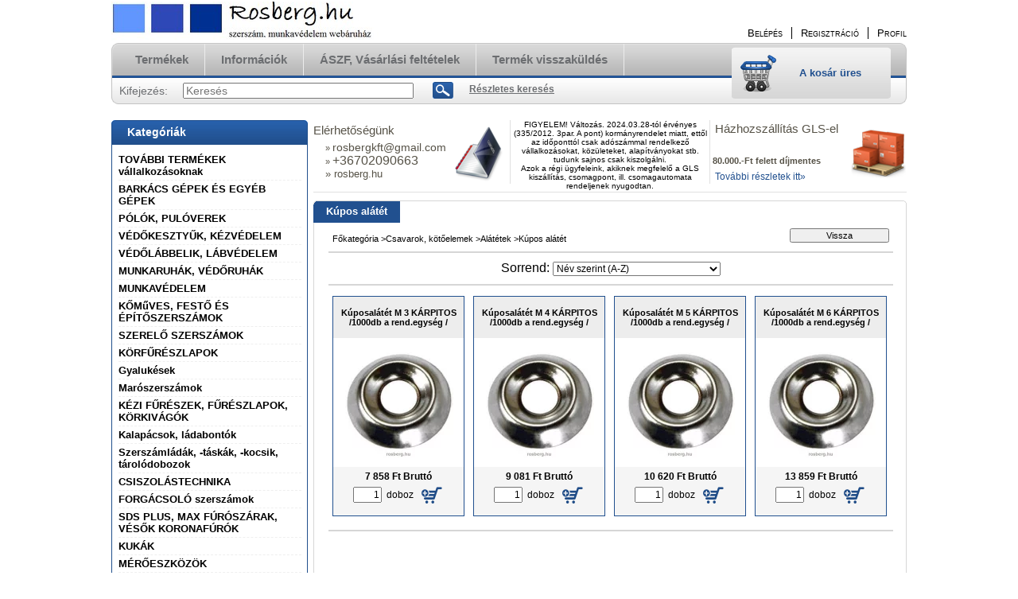

--- FILE ---
content_type: text/html; charset=UTF-8
request_url: https://rosberg.hu/spl/419324/Kupos-alatet
body_size: 16471
content:
<!DOCTYPE html PUBLIC "-//W3C//DTD XHTML 1.0 Transitional//EN" "http://www.w3.org/TR/xhtml1/DTD/xhtml1-transitional.dtd">
<html xmlns="http://www.w3.org/1999/xhtml" lang="hu" xml:lang="hu" lang="hu" xml:lang="hu" style="">
<head>
<meta http-equiv="Content-Type" content="text/html; charset=utf-8">
<meta http-equiv="Content-Language" content="HU">
<meta http-equiv="Cache-Control" content="no-cache">
<meta name="description" content="Kúpos alátét, Alátétek, Csavarok, kötőelemek, ROSBERG.HU szerszám, munkavédelmi és egyéb iparcikk termékek webáruháza.">
<meta name="robots" content="index, follow">
<meta http-equiv="X-UA-Compatible" content="IE=Edge">
<meta property="og:site_name" content="ROSBERG.HU szerszám, munkavédelmi és egyéb iparcikk termékek webáruháza." />
<meta property="og:title" content="Kúpos alátét - Alátétek - Csavarok, kötőelemek - ROSBERG.HU ">
<meta property="og:description" content="Kúpos alátét, Alátétek, Csavarok, kötőelemek, ROSBERG.HU szerszám, munkavédelmi és egyéb iparcikk termékek webáruháza.">
<meta property="og:type" content="website">
<meta property="og:url" content="https://rosberg.hu/spl/419324/Kupos-alatet">
<meta name="facebook-domain-verification" content="7pc9w9rw3he1qcdhlts03fvpx9ye73">
<meta name="google-site-verification" content="CMWqGDnrJr7uhkrJs-3hGOTIAe7sNfVpzr5Ap512ONE">
<meta property="fb:admins" content="747897076562980">
<meta name="dc.title" content="Kúpos alátét - Alátétek - Csavarok, kötőelemek - ROSBERG.HU ">
<meta name="dc.description" content="Kúpos alátét, Alátétek, Csavarok, kötőelemek, ROSBERG.HU szerszám, munkavédelmi és egyéb iparcikk termékek webáruháza.">
<meta name="dc.publisher" content="ROSBERG.HU szerszám, munkavédelmi és egyéb iparcikk termékek webáruháza.">
<meta name="dc.language" content="hu">

<title>Kúpos alátét - Alátétek - Csavarok, kötőelemek - ROSBERG.HU </title>


<script type="text/javascript">
var service_type="shop";
var shop_url_main="https://rosberg.hu";
var actual_lang="hu";
var money_len="0";
var money_thousend=" ";
var money_dec=",";
var shop_id=98595;
var unas_design_url="https:"+"/"+"/"+"rosberg.hu"+"/"+"!common_design"+"/"+"custom"+"/"+"rosberg.unas.hu"+"/";
var unas_design_code='0';
var unas_base_design_code='2';
var unas_design_ver=2;
var unas_design_subver=0;
var unas_shop_url='https://rosberg.hu';
var price_nullcut_disable=1;
var config_plus=new Array();
config_plus['product_tooltip']=1;
config_plus['cart_redirect']=1;
config_plus['money_type']='Ft';
config_plus['money_type_display']='Ft';
var lang_text=new Array();

var UNAS = UNAS || {};
UNAS.shop={"base_url":'https://rosberg.hu',"domain":'rosberg.hu',"username":'rosberg.unas.hu',"id":98595,"lang":'hu',"currency_type":'Ft',"currency_code":'HUF',"currency_rate":'1',"currency_length":0,"base_currency_length":0,"canonical_url":'https://rosberg.hu/spl/419324/Kupos-alatet'};
UNAS.design={"code":'0',"page":'art'};
UNAS.api_auth="09224e4ec256d7fdf960f17c1b47820d";
UNAS.customer={"email":'',"id":0,"group_id":0,"without_registration":0};
UNAS.shop["category_id"]="419324";
UNAS.shop["only_private_customer_can_purchase"] = false;
 

UNAS.text = {
    "button_overlay_close": `Bezár`,
    "popup_window": `Felugró ablak`,
    "list": `lista`,
    "updating_in_progress": `frissítés folyamatban`,
    "updated": `frissítve`,
    "is_opened": `megnyitva`,
    "is_closed": `bezárva`,
    "deleted": `törölve`,
    "consent_granted": `hozzájárulás megadva`,
    "consent_rejected": `hozzájárulás elutasítva`,
    "field_is_incorrect": `mező hibás`,
    "error_title": `Hiba!`,
    "product_variants": `termék változatok`,
    "product_added_to_cart": `A termék a kosárba került`,
    "product_added_to_cart_with_qty_problem": `A termékből csak [qty_added_to_cart] [qty_unit] került kosárba`,
    "product_removed_from_cart": `A termék törölve a kosárból`,
    "reg_title_name": `Név`,
    "reg_title_company_name": `Cégnév`,
    "number_of_items_in_cart": `Kosárban lévő tételek száma`,
    "cart_is_empty": `A kosár üres`,
    "cart_updated": `A kosár frissült`
};


UNAS.text["delete_from_compare"]= `Törlés összehasonlításból`;
UNAS.text["comparison"]= `Összehasonlítás`;

UNAS.text["delete_from_favourites"]= `Törlés a kedvencek közül`;
UNAS.text["add_to_favourites"]= `Kedvencekhez`;






window.lazySizesConfig=window.lazySizesConfig || {};
window.lazySizesConfig.loadMode=1;
window.lazySizesConfig.loadHidden=false;

window.dataLayer = window.dataLayer || [];
function gtag(){dataLayer.push(arguments)};
gtag('js', new Date());
</script>

<script src="https://rosberg.hu/!common_packages/jquery/jquery-1.8.2.js?mod_time=1682493234" type="text/javascript"></script>
<script src="https://rosberg.hu/!common_packages/jquery/plugins/bgiframe/bgiframe.js?mod_time=1682493234" type="text/javascript"></script>
<script src="https://rosberg.hu/!common_packages/jquery/plugins/ajaxqueue/ajaxqueue.js?mod_time=1682493234" type="text/javascript"></script>
<script src="https://rosberg.hu/!common_packages/jquery/plugins/color/color.js?mod_time=1682493234" type="text/javascript"></script>
<script src="https://rosberg.hu/!common_packages/jquery/plugins/cookie/cookie.js?mod_time=1682493234" type="text/javascript"></script>
<script src="https://rosberg.hu/!common_packages/jquery/plugins/tools/tools-1.2.7.js?mod_time=1682493234" type="text/javascript"></script>
<script src="https://rosberg.hu/!common_packages/jquery/plugins/nivoslider/nivoslider.js?mod_time=1682493234" type="text/javascript"></script>
<script src="https://rosberg.hu/!common_packages/jquery/own/shop_common/exploded/common.js?mod_time=1764831093" type="text/javascript"></script>
<script src="https://rosberg.hu/!common_packages/jquery/own/shop_common/exploded/common_overlay.js?mod_time=1759905184" type="text/javascript"></script>
<script src="https://rosberg.hu/!common_packages/jquery/own/shop_common/exploded/common_shop_popup.js?mod_time=1759905184" type="text/javascript"></script>
<script src="https://rosberg.hu/!common_packages/jquery/own/shop_common/exploded/common_start_checkout.js?mod_time=1752056244" type="text/javascript"></script>
<script src="https://rosberg.hu/!common_packages/jquery/own/shop_common/exploded/design_1500.js?mod_time=1725525526" type="text/javascript"></script>
<script src="https://rosberg.hu/!common_packages/jquery/own/shop_common/exploded/function_change_address_on_order_methods.js?mod_time=1752056244" type="text/javascript"></script>
<script src="https://rosberg.hu/!common_packages/jquery/own/shop_common/exploded/function_check_password.js?mod_time=1751447087" type="text/javascript"></script>
<script src="https://rosberg.hu/!common_packages/jquery/own/shop_common/exploded/function_check_zip.js?mod_time=1767692285" type="text/javascript"></script>
<script src="https://rosberg.hu/!common_packages/jquery/own/shop_common/exploded/function_compare.js?mod_time=1751447087" type="text/javascript"></script>
<script src="https://rosberg.hu/!common_packages/jquery/own/shop_common/exploded/function_customer_addresses.js?mod_time=1725525526" type="text/javascript"></script>
<script src="https://rosberg.hu/!common_packages/jquery/own/shop_common/exploded/function_delivery_point_select.js?mod_time=1751447087" type="text/javascript"></script>
<script src="https://rosberg.hu/!common_packages/jquery/own/shop_common/exploded/function_favourites.js?mod_time=1725525526" type="text/javascript"></script>
<script src="https://rosberg.hu/!common_packages/jquery/own/shop_common/exploded/function_infinite_scroll.js?mod_time=1759905184" type="text/javascript"></script>
<script src="https://rosberg.hu/!common_packages/jquery/own/shop_common/exploded/function_language_and_currency_change.js?mod_time=1751447087" type="text/javascript"></script>
<script src="https://rosberg.hu/!common_packages/jquery/own/shop_common/exploded/function_param_filter.js?mod_time=1764233414" type="text/javascript"></script>
<script src="https://rosberg.hu/!common_packages/jquery/own/shop_common/exploded/function_postsale.js?mod_time=1751447087" type="text/javascript"></script>
<script src="https://rosberg.hu/!common_packages/jquery/own/shop_common/exploded/function_product_print.js?mod_time=1725525526" type="text/javascript"></script>
<script src="https://rosberg.hu/!common_packages/jquery/own/shop_common/exploded/function_product_subscription.js?mod_time=1751447087" type="text/javascript"></script>
<script src="https://rosberg.hu/!common_packages/jquery/own/shop_common/exploded/function_recommend.js?mod_time=1751447087" type="text/javascript"></script>
<script src="https://rosberg.hu/!common_packages/jquery/own/shop_common/exploded/function_saved_cards.js?mod_time=1751447087" type="text/javascript"></script>
<script src="https://rosberg.hu/!common_packages/jquery/own/shop_common/exploded/function_saved_filter_delete.js?mod_time=1751447087" type="text/javascript"></script>
<script src="https://rosberg.hu/!common_packages/jquery/own/shop_common/exploded/function_search_smart_placeholder.js?mod_time=1751447087" type="text/javascript"></script>
<script src="https://rosberg.hu/!common_packages/jquery/own/shop_common/exploded/function_vote.js?mod_time=1725525526" type="text/javascript"></script>
<script src="https://rosberg.hu/!common_packages/jquery/own/shop_common/exploded/page_cart.js?mod_time=1767791926" type="text/javascript"></script>
<script src="https://rosberg.hu/!common_packages/jquery/own/shop_common/exploded/page_customer_addresses.js?mod_time=1768291153" type="text/javascript"></script>
<script src="https://rosberg.hu/!common_packages/jquery/own/shop_common/exploded/page_order_checkout.js?mod_time=1725525526" type="text/javascript"></script>
<script src="https://rosberg.hu/!common_packages/jquery/own/shop_common/exploded/page_order_details.js?mod_time=1725525526" type="text/javascript"></script>
<script src="https://rosberg.hu/!common_packages/jquery/own/shop_common/exploded/page_order_methods.js?mod_time=1760086915" type="text/javascript"></script>
<script src="https://rosberg.hu/!common_packages/jquery/own/shop_common/exploded/page_order_return.js?mod_time=1725525526" type="text/javascript"></script>
<script src="https://rosberg.hu/!common_packages/jquery/own/shop_common/exploded/page_order_send.js?mod_time=1725525526" type="text/javascript"></script>
<script src="https://rosberg.hu/!common_packages/jquery/own/shop_common/exploded/page_order_subscriptions.js?mod_time=1751447087" type="text/javascript"></script>
<script src="https://rosberg.hu/!common_packages/jquery/own/shop_common/exploded/page_order_verification.js?mod_time=1752056244" type="text/javascript"></script>
<script src="https://rosberg.hu/!common_packages/jquery/own/shop_common/exploded/page_product_details.js?mod_time=1751447087" type="text/javascript"></script>
<script src="https://rosberg.hu/!common_packages/jquery/own/shop_common/exploded/page_product_list.js?mod_time=1725525526" type="text/javascript"></script>
<script src="https://rosberg.hu/!common_packages/jquery/own/shop_common/exploded/page_product_reviews.js?mod_time=1751447087" type="text/javascript"></script>
<script src="https://rosberg.hu/!common_packages/jquery/own/shop_common/exploded/page_reg.js?mod_time=1759905184" type="text/javascript"></script>
<script src="https://rosberg.hu/!common_packages/jquery/plugins/hoverintent/hoverintent.js?mod_time=1682493234" type="text/javascript"></script>
<script src="https://rosberg.hu/!common_packages/jquery/own/shop_tooltip/shop_tooltip.js?mod_time=1759905184" type="text/javascript"></script>
<script src="https://rosberg.hu/!common_packages/jquery/plugins/waypoints/waypoints-2.0.3.js?mod_time=1682493234" type="text/javascript"></script>

<link href="https://rosberg.hu/!common_design/base/000001/css/common.css?mod_time=1763385135" rel="stylesheet" type="text/css">
<link href="https://rosberg.hu/!common_design/base/000001/css/page.css?mod_time=1751447087" rel="stylesheet" type="text/css">
<link href="https://rosberg.hu/!common_design/base/000002/css/page_artlist_2.css?mod_time=1682493235" rel="stylesheet" type="text/css">
<link href="https://rosberg.hu/!common_design/base/000001/css/box.css?mod_time=1751447087" rel="stylesheet" type="text/css">
<link href="https://rosberg.hu/!common_design/custom/rosberg.unas.hu/css/layout.css?mod_time=1507726407" rel="stylesheet" type="text/css">
<link href="https://rosberg.hu/!common_design/base/000001/css/design.css?mod_time=1682493235" rel="stylesheet" type="text/css">
<link href="https://rosberg.hu/!common_design/custom/rosberg.unas.hu/css/design_custom.css?mod_time=1507726407" rel="stylesheet" type="text/css">
<link href="https://rosberg.hu/!common_design/custom/rosberg.unas.hu/css/custom.css?mod_time=1507726407" rel="stylesheet" type="text/css">

<link href="https://rosberg.hu/spl/419324/Kupos-alatet" rel="canonical">
    <link id="favicon-32x32" rel="icon" type="image/png" href="https://rosberg.hu/!common_design/own/image/favicon_32x32.png" sizes="32x32">
    <link id="favicon-192x192" rel="icon" type="image/png" href="https://rosberg.hu/!common_design/own/image/favicon_192x192.png" sizes="192x192">
            <link rel="apple-touch-icon" href="https://rosberg.hu/!common_design/own/image/favicon_32x32.png" sizes="32x32">
        <link rel="apple-touch-icon" href="https://rosberg.hu/!common_design/own/image/favicon_192x192.png" sizes="192x192">
        <script type="text/javascript">
        gtag('consent', 'default', {
           'ad_storage': 'granted',
           'ad_user_data': 'granted',
           'ad_personalization': 'granted',
           'analytics_storage': 'granted',
           'functionality_storage': 'granted',
           'personalization_storage': 'granted',
           'security_storage': 'granted'
        });

    
        gtag('consent', 'update', {
           'ad_storage': 'granted',
           'ad_user_data': 'granted',
           'ad_personalization': 'granted',
           'analytics_storage': 'granted',
           'functionality_storage': 'granted',
           'personalization_storage': 'granted',
           'security_storage': 'granted'
        });

        </script>
    <script async src="https://www.googletagmanager.com/gtag/js?id=G-QXB20YX7WQ"></script>    <script type="text/javascript">
    gtag('config', 'G-QXB20YX7WQ');

          gtag('config', 'UA-93672315-2');
                </script>
        <script type="text/javascript">
    var google_analytics=1;

            gtag('event', 'view_item_list', {
              "currency": "HUF",
              "items": [
                                        {
                          "item_id": "101217",
                          "item_name": "Kúposalátét M 3 KÁRPITOS /1000db a rend.egység /",
                                                    "item_category": "Csavarok, kötőelemek/Alátétek/Kúpos alátét",                          "price": '7858',
                          "list_position": 1,
                          "list_name": 'Csavarok, kötőelemek/Alátétek/Kúpos alátét'
                      }
                    ,                      {
                          "item_id": "101215",
                          "item_name": "Kúposalátét M 4 KÁRPITOS /1000db a rend.egység /",
                                                    "item_category": "Csavarok, kötőelemek/Alátétek/Kúpos alátét",                          "price": '9081',
                          "list_position": 2,
                          "list_name": 'Csavarok, kötőelemek/Alátétek/Kúpos alátét'
                      }
                    ,                      {
                          "item_id": "101216",
                          "item_name": "Kúposalátét M 5 KÁRPITOS /1000db a rend.egység /",
                                                    "item_category": "Csavarok, kötőelemek/Alátétek/Kúpos alátét",                          "price": '10620',
                          "list_position": 3,
                          "list_name": 'Csavarok, kötőelemek/Alátétek/Kúpos alátét'
                      }
                    ,                      {
                          "item_id": "101218",
                          "item_name": "Kúposalátét M 6 KÁRPITOS /1000db a rend.egység /",
                                                    "item_category": "Csavarok, kötőelemek/Alátétek/Kúpos alátét",                          "price": '13859',
                          "list_position": 4,
                          "list_name": 'Csavarok, kötőelemek/Alátétek/Kúpos alátét'
                      }
                                  ],
              'non_interaction': true
        });
           </script>
           <script type="text/javascript">
        gtag('config', ''AW-1009723185',{'allow_enhanced_conversions':true});
                </script>
                <script type="text/javascript">
            gtag('config', 'AW-736347258 ');
        </script>
            <script type="text/javascript">
        var google_ads=1;

                gtag('event','remarketing', {
            'ecomm_pagetype': 'category',
            'ecomm_prodid': ["101217","101215","101216","101218"]        });
            </script>
        <!-- Google Tag Manager -->
    <script>(function(w,d,s,l,i){w[l]=w[l]||[];w[l].push({'gtm.start':
            new Date().getTime(),event:'gtm.js'});var f=d.getElementsByTagName(s)[0],
            j=d.createElement(s),dl=l!='dataLayer'?'&l='+l:'';j.async=true;j.src=
            'https://www.googletagmanager.com/gtm.js?id='+i+dl;f.parentNode.insertBefore(j,f);
        })(window,document,'script','dataLayer','GTM-K8QLRFF ');</script>
    <!-- End Google Tag Manager -->

    
    <script type="text/javascript">
    var facebook_pixel=1;
    /* <![CDATA[ */
        !function(f,b,e,v,n,t,s){if(f.fbq)return;n=f.fbq=function(){n.callMethod?
            n.callMethod.apply(n,arguments):n.queue.push(arguments)};if(!f._fbq)f._fbq=n;
            n.push=n;n.loaded=!0;n.version='2.0';n.queue=[];t=b.createElement(e);t.async=!0;
            t.src=v;s=b.getElementsByTagName(e)[0];s.parentNode.insertBefore(t,s)}(window,
                document,'script','//connect.facebook.net/en_US/fbevents.js');

        fbq('init', '778557383417912');
                fbq('track', 'PageView', {}, {eventID:'PageView.aWi_vcU3NM213w-UgrFVDgAALTA'});
        
        $(document).ready(function() {
            $(document).on("addToCart", function(event, product_array){
                facebook_event('AddToCart',{
					content_name: product_array.name,
					content_category: product_array.category,
					content_ids: [product_array.sku],
					contents: [{'id': product_array.sku, 'quantity': product_array.qty}],
					content_type: 'product',
					value: product_array.price,
					currency: 'HUF'
				}, {eventID:'AddToCart.' + product_array.event_id});
            });

            $(document).on("addToFavourites", function(event, product_array){
                facebook_event('AddToWishlist', {
                    content_ids: [product_array.sku],
                    content_type: 'product'
                }, {eventID:'AddToFavourites.' + product_array.event_id});
            });
        });

    /* ]]> */
    </script>

</head>

<body class='design_ver2' id="ud_shop_art" style="">
    <!-- Google Tag Manager (noscript) -->
    <noscript><iframe src="https://www.googletagmanager.com/ns.html?id=GTM-K8QLRFF "
                      height="0" width="0" style="display:none;visibility:hidden"></iframe></noscript>
    <!-- End Google Tag Manager (noscript) -->
    <div id="image_to_cart" style="display:none; position:absolute; z-index:100000;"></div>
<div class="overlay_common overlay_warning" id="overlay_cart_add"></div>
<script type="text/javascript">$(document).ready(function(){ overlay_init("cart_add",{"onBeforeLoad":false}); });</script>
<div class="overlay_common overlay_dialog" id="overlay_save_filter"></div>
<script type="text/javascript">$(document).ready(function(){ overlay_init("save_filter",{"closeOnEsc":true,"closeOnClick":true}); });</script>
<div id="overlay_login_outer"></div>	
	<script type="text/javascript">
	$(document).ready(function(){
	    var login_redir_init="";

		$("#overlay_login_outer").overlay({
			onBeforeLoad: function() {
                var login_redir_temp=login_redir_init;
                if (login_redir_act!="") {
                    login_redir_temp=login_redir_act;
                    login_redir_act="";
                }

									$.ajax({
						type: "GET",
						async: true,
						url: "https://rosberg.hu/shop_ajax/ajax_popup_login.php",
						data: {
							shop_id:"98595",
							lang_master:"hu",
                            login_redir:login_redir_temp,
							explicit:"ok",
							get_ajax:"1"
						},
						success: function(data){
							$("#overlay_login_outer").html(data);
							if (unas_design_ver >= 5) $("#overlay_login_outer").modal('show');
							$('#overlay_login1 input[name=shop_pass_login]').keypress(function(e) {
								var code = e.keyCode ? e.keyCode : e.which;
								if(code.toString() == 13) {		
									document.form_login_overlay.submit();		
								}	
							});	
						}
					});
								},
			top: 200,
			mask: {
	color: "#000000",
	loadSpeed: 200,
	maskId: "exposeMaskOverlay",
	opacity: 0.7
},
			closeOnClick: (config_plus['overlay_close_on_click_forced'] === 1),
			onClose: function(event, overlayIndex) {
				$("#login_redir").val("");
			},
			load: false
		});
		
			});
	function overlay_login() {
		$(document).ready(function(){
			$("#overlay_login_outer").overlay().load();
		});
	}
	function overlay_login_remind() {
        if (unas_design_ver >= 5) {
            $("#overlay_remind").overlay().load();
        } else {
            $(document).ready(function () {
                $("#overlay_login_outer").overlay().close();
                setTimeout('$("#overlay_remind").overlay().load();', 250);
            });
        }
	}

    var login_redir_act="";
    function overlay_login_redir(redir) {
        login_redir_act=redir;
        $("#overlay_login_outer").overlay().load();
    }
	</script>  
	<div class="overlay_common overlay_info" id="overlay_remind"></div>
<script type="text/javascript">$(document).ready(function(){ overlay_init("remind",[]); });</script>

	<script type="text/javascript">
    	function overlay_login_error_remind() {
		$(document).ready(function(){
			load_login=0;
			$("#overlay_error").overlay().close();
			setTimeout('$("#overlay_remind").overlay().load();', 250);	
		});
	}
	</script>  
	<div class="overlay_common overlay_info" id="overlay_newsletter"></div>
<script type="text/javascript">$(document).ready(function(){ overlay_init("newsletter",[]); });</script>

<script type="text/javascript">
function overlay_newsletter() {
    $(document).ready(function(){
        $("#overlay_newsletter").overlay().load();
    });
}
</script>
<div class="overlay_common overlay_error" id="overlay_script"></div>
<script type="text/javascript">$(document).ready(function(){ overlay_init("script",[]); });</script>
<style> .grecaptcha-badge { display: none !important; } </style>     <script>
    $(document).ready(function() {
        $.ajax({
            type: "GET",
            url: "https://rosberg.hu/shop_ajax/ajax_stat.php",
            data: {master_shop_id:"98595",get_ajax:"1"}
        });
    });
    </script>
    


<div id='banner_popup_content'></div>

<div id="container">
	
	<div id="header">
    	<div id="header_top">
        	<div id='head_content'><!-- UnasElement {type:slide} -->
<div id="head_slide" class="nivoSlider" style="width:380px; height:50px;">
	<a id="head_slide_0" href="https://rosberg.hu/"><img src="https://rosberg.hu/shop_pic.php?time=1495098515&width=380&height=50&design_element=head_slide_0.jpg" width="380" height="50" border="0" title="" alt="" style="width:380px; height:50px;" /></a>
</div>
</div>
            <div id="header_top_right">
            	<div id="header_money_lang">
                                      
                	     
                    <div class="clear_fix"></div>         
                </div>
                <div id="header_nav">
                    <ul>
                        <li id="header_nav_1">
    
        
            
                <script type='text/javascript'>
                    function overlay_login() {
                        $(document).ready(function(){
                            $("#overlay_login_outer").overlay().load();
                        });
                    }
                </script>
                <a href="javascript:overlay_login();" class="text_normal">Belépés</a>
            

            
        

        
        

        

    
</li>
                        <li id="header_nav_2"><a href="https://rosberg.hu/shop_reg.php"><strong>Regisztráció</strong></a></li>
                        <li id="header_nav_4"><a href="https://rosberg.hu/shop_order_track.php"><strong>Profil</strong></a></li>
                    </ul>
                </div>
            </div>
        </div>	
    	<div id="header_container">
        	<div id="header_container_left"></div>
            <div id="header_container_middle">
            	<div id="header_menu_search">
                	<div id="header_menu">
                    	<div id="menu_content3"><ul><li class="menu_item_1"><span class="menu_item_inner"><a href="https://rosberg.hu/sct/0/"><strong>Termékek</strong></a></span></li><li class="menu_item_2"><span class="menu_item_inner"><a href="https://rosberg.hu/shop_contact.php"><strong>Információk</strong></a></span></li><li class="menu_item_3"><span class="menu_item_inner"><a href="https://rosberg.hu/shop_help.php"><strong>ÁSZF, Vásárlási feltételek</strong></a></span></li><li class="menu_item_plus menu_item_4" id="menu_item_id_554951"><span class="menu_item_inner"><a href="https://rosberg.hu/spg/554951/Termek-visszakuldes" target="_top"><strong>Termék visszaküldés</strong></a></span></li><li class="menu_item_plus menu_item_5" id="menu_item_id_644978"><span class="menu_item_inner"><a href="https://rosberg.hu/sct/296795/MARKAK-SZERINT" target="_top"><strong>MÁRKÁK szerint</strong></a></span></li></ul></div><script type="text/javascript">
	$("#menu_content3 a").each(function() {
		if($(this).attr("href")==document.location.href) {
			$(this).parents("li:first").addClass("selected_menu");
		}
	});
</script>
          
                    </div>
                    <div id="header_search">
                    	<div id='box_search_content' class='box_content'>
    <form name="form_include_search" id="form_include_search" action="https://rosberg.hu/shop_search.php" method="get">
        <div class='box_search_field'><label><span class="text_small">Kifejezés:</span></label><span class="text_input"><input name="q" id="box_search_input" type="text" maxlength="255" class="text_small js-search-input" value="" placeholder="Keresés" /></span></div>
        <div class='box_search_button'><span class="text_button"><input type="submit" value="Keres" class="text_small" /></span></div>
    </form>
</div>
                        <div id="header_advsearch"><a href="https://rosberg.hu/shop_searchcomplex.php"><strong>Részletes keresés</strong></a></div>
                    </div>
                </div>
                <div id="header_cart">
                	<div id="header_cart_left"></div>
                    <div id="header_cart_middle">
                    	<div id="header_cart_content">
                        	<div id='box_cart_content' class='box_content'>

    

    

    
        <div class='box_cart_item'>
            <a href='https://rosberg.hu/shop_cart.php' class='text_small'>
                <span class='text_small'>
                    

                    

                    
                        <span class='box_cart_empty'>A kosár üres</span>
                        
                    
                </span>
            </a>
        </div>
    

    

    

    

    

    

    
        <script type="text/javascript">
            $("#header_cart_middle").click(function() {
                document.location.href="https://rosberg.hu/shop_cart.php";
            });
        </script>
    

</div>
                        </div>
                    </div>
                    <div id="header_cart_right"></div>
                </div>
                <div class="clear_fix"></div> 
            </div>
            <div id="header_container_right"></div>
        </div>	
    </div>

    <div id="content">
    	<div id="content_top"><!-- --></div>
        <div id="content_container_outer"><div id="content_container"><div id="content_container_inner">    
            <div id="left">
                <div id="box_left">
                
                    	                    
                
                    <div id='box_container_shop_cat' class='box_container_1'>
                    <div class="box_left_title">Kategóriák</div>
                    <div class="box_left_container"><div id='box_cat_content' class='box_content box_cat_type_normal'><ul id='box_cat_main'><li id='box_cat_1_844266' class=''><span class='text_small box_cat_style0 box_cat_level0 text_style_strong'><a href='https://rosberg.hu/spg/209481/Termeklistak-vallalkozasoknak ?source_cat=844266' class='text_small text_style_strong box_cat_click_level0' >TOVÁBBI TERMÉKEK vállalkozásoknak</a></span></li><li id='box_cat_1_830241' class=' hasChildren'><span class='text_small box_cat_style0 box_cat_level0 text_style_strong'><a href='https://rosberg.hu/sct/830241/BARKACS-GEPEK-ES-EGYEB-GEPEK' class='text_small text_style_strong box_cat_click_level0' >BARKÁCS GÉPEK ÉS EGYÉB GÉPEK </a></span></li><li id='box_cat_1_597699' class=' hasChildren'><span class='text_small box_cat_style0 box_cat_level0 text_style_strong'><a href='https://rosberg.hu/sct/597699/POLOK-PULOVEREK' class='text_small text_style_strong box_cat_click_level0' >PÓLÓK, PULÓVEREK </a></span></li><li id='box_cat_1_152614' class=' hasChildren'><span class='text_small box_cat_style0 box_cat_level0 text_style_strong'><a href='https://rosberg.hu/sct/152614/VEDOKESZTYUK-KEZVEDELEM' class='text_small text_style_strong box_cat_click_level0' >VÉDŐKESZTYŰK, KÉZVÉDELEM </a></span></li><li id='box_cat_1_218225' class=' hasChildren'><span class='text_small box_cat_style0 box_cat_level0 text_style_strong'><a href='https://rosberg.hu/sct/218225/VEDOLABBELIK-LABVEDELEM' class='text_small text_style_strong box_cat_click_level0' >VÉDŐLÁBBELIK, LÁBVÉDELEM </a></span></li><li id='box_cat_1_773786' class=' hasChildren'><span class='text_small box_cat_style0 box_cat_level0 text_style_strong'><a href='https://rosberg.hu/sct/773786/MUNKARUHAK-VEDORUHAK' class='text_small text_style_strong box_cat_click_level0' >MUNKARUHÁK, VÉDŐRUHÁK</a></span></li><li id='box_cat_1_347578' class=' hasChildren'><span class='text_small box_cat_style0 box_cat_level0 text_style_strong'><a href='https://rosberg.hu/sct/347578/MUNKAVEDELEM' class='text_small text_style_strong box_cat_click_level0' >MUNKAVÉDELEM </a></span></li><li id='box_cat_1_309655' class=' hasChildren'><span class='text_small box_cat_style0 box_cat_level0 text_style_strong'><a href='https://rosberg.hu/sct/309655/KOMuVES-FESTO-ES-EPITOSZERSZAMOK' class='text_small text_style_strong box_cat_click_level0' >KŐMűVES, FESTŐ ÉS ÉPÍTŐSZERSZÁMOK </a></span></li><li id='box_cat_1_723351' class=' hasChildren'><span class='text_small box_cat_style0 box_cat_level0 text_style_strong'><a href='https://rosberg.hu/sct/723351/SZERELO-SZERSZAMOK' class='text_small text_style_strong box_cat_click_level0' >SZERELŐ SZERSZÁMOK</a></span></li><li id='box_cat_1_106251' class=' hasChildren'><span class='text_small box_cat_style0 box_cat_level0 text_style_strong'><a href='https://rosberg.hu/sct/106251/KORFURESZLAPOK' class='text_small text_style_strong box_cat_click_level0' >KÖRFŰRÉSZLAPOK </a></span></li><li id='box_cat_1_143814' class=''><span class='text_small box_cat_style0 box_cat_level0 text_style_strong'><a href='https://rosberg.hu/spl/143814/Gyalukesek' class='text_small text_style_strong box_cat_click_level0' >Gyalukések</a></span></li><li id='box_cat_1_511739' class=' hasChildren'><span class='text_small box_cat_style0 box_cat_level0 text_style_strong'><a href='https://rosberg.hu/sct/511739/Maroszerszamok' class='text_small text_style_strong box_cat_click_level0' >Marószerszámok </a></span></li><li id='box_cat_1_788618' class=' hasChildren'><span class='text_small box_cat_style0 box_cat_level0 text_style_strong'><a href='https://rosberg.hu/sct/788618/KEZI-FURESZEK-FURESZLAPOK-KORKIVAGOK' class='text_small text_style_strong box_cat_click_level0' >KÉZI FŰRÉSZEK, FŰRÉSZLAPOK, KÖRKIVÁGÓK</a></span></li><li id='box_cat_1_517971' class=' hasChildren'><span class='text_small box_cat_style0 box_cat_level0 text_style_strong'><a href='https://rosberg.hu/sct/517971/Kalapacsok-ladabontok' class='text_small text_style_strong box_cat_click_level0' >Kalapácsok, ládabontók </a></span></li><li id='box_cat_1_260187' class=' hasChildren'><span class='text_small box_cat_style0 box_cat_level0 text_style_strong'><a href='https://rosberg.hu/sct/260187/Szerszamladak-taskak-kocsik-tarolodobozok' class='text_small text_style_strong box_cat_click_level0' >Szerszámládák, -táskák, -kocsik, tárolódobozok </a></span></li><li id='box_cat_1_880010' class=' hasChildren'><span class='text_small box_cat_style0 box_cat_level0 text_style_strong'><a href='https://rosberg.hu/sct/880010/CSISZOLASTECHNIKA' class='text_small text_style_strong box_cat_click_level0' >CSISZOLÁSTECHNIKA </a></span></li><li id='box_cat_1_120637' class=' hasChildren'><span class='text_small box_cat_style0 box_cat_level0 text_style_strong'><a href='https://rosberg.hu/sct/120637/FORGACSOLO-szerszamok' class='text_small text_style_strong box_cat_click_level0' >FORGÁCSOLÓ szerszámok </a></span></li><li id='box_cat_1_773725' class=' hasChildren'><span class='text_small box_cat_style0 box_cat_level0 text_style_strong'><a href='https://rosberg.hu/sct/773725/SDS-PLUS-MAX-FUROSZARAK-VESOK-KORONAFUROK' class='text_small text_style_strong box_cat_click_level0' >SDS PLUS, MAX FÚRÓSZÁRAK, VÉSŐK KORONAFÚRÓK </a></span></li><li id='box_cat_1_981500' class=''><span class='text_small box_cat_style0 box_cat_level0 text_style_strong'><a href='https://rosberg.hu/spl/981500/KUKAK' class='text_small text_style_strong box_cat_click_level0' >KUKÁK</a></span></li><li id='box_cat_1_140433' class=' hasChildren'><span class='text_small box_cat_style0 box_cat_level0 text_style_strong'><a href='https://rosberg.hu/sct/140433/MEROESZKOZOK' class='text_small text_style_strong box_cat_click_level0' >MÉRŐESZKÖZÖK </a></span></li><li id='box_cat_1_376965' class=' hasChildren'><span class='text_small box_cat_style0 box_cat_level0 text_style_strong'><a href='https://rosberg.hu/sct/376965/Drotkotel-lanc-szerelvenyek-lakat-karabiner-szegec' class='text_small text_style_strong box_cat_click_level0' >Drótkötél, lánc, szerelvények, lakat, karabíner, szegecsek </a></span></li><li id='box_cat_1_198592' class=' hasChildren'><span class='text_small box_cat_style0 box_cat_level0 text_style_strong'><a href='https://rosberg.hu/sct/198592/IPARI-LETRAK-gurulos-allvanyok-egyeb' class='text_small text_style_strong box_cat_click_level0' >IPARI LÉTRÁK, gurulós állványok, egyéb</a></span></li><li id='box_cat_1_143696' class=''><span class='text_small box_cat_style0 box_cat_level0 text_style_strong'><a href='https://rosberg.hu/spl/143696/Kotel-zsineg' class='text_small text_style_strong box_cat_click_level0' >Kötél, zsineg</a></span></li><li id='box_cat_1_834981' class=''><span class='text_small box_cat_style0 box_cat_level0 text_style_strong'><a href='https://rosberg.hu/spl/834981/KEREKEK' class='text_small text_style_strong box_cat_click_level0' >KEREKEK</a></span></li><li id='box_cat_1_526775' class=' hasChildren'><span class='text_small box_cat_style0 box_cat_level0 text_style_strong'><a href='https://rosberg.hu/sct/526775/Kabeldob-hosszabbito-lampa-stb' class='text_small text_style_strong box_cat_click_level0' >Kábeldob, hosszabbító, lámpa stb.</a></span></li><li id='box_cat_1_819454' class=' hasChildren'><span class='text_small box_cat_style0 box_cat_level0 text_style_strong'><a href='https://rosberg.hu/sct/819454/HEGESZTES-FORRASZTAS' class='text_small text_style_strong box_cat_click_level0' >HEGESZTÉS, FORRASZTÁS </a></span></li><li id='box_cat_1_587467' class=' hasChildren'><span class='text_small box_cat_style0 box_cat_level0 text_style_strong'><a href='https://rosberg.hu/sct/587467/KERTI-SZERSZAMOK' class='text_small text_style_strong box_cat_click_level0' >KERTI SZERSZÁMOK </a></span></li><li id='box_cat_1_160207' class=' hasChildren'><span class='text_small box_cat_style0 box_cat_level0 text_style_strong'><a href='https://rosberg.hu/sct/160207/Csomagolastechnika' class='text_small text_style_strong box_cat_click_level0' >Csomagolástechnika</a></span></li><li id='box_cat_1_893227' class=' hasChildren'><span class='text_small box_cat_style0 box_cat_level0 text_style_strong'><a href='https://rosberg.hu/sct/893227/RESZELOK-FAVESOK' class='text_small text_style_strong box_cat_click_level0' >RESZELŐK, FAVÉSŐK</a></span></li><li id='box_cat_1_169714' class=' open'><span class='text_small box_cat_style0 box_cat_level0 text_style_strong'><a href='https://rosberg.hu/sct/169714/Csavarok-kotoelemek' class='text_small text_style_strong box_cat_click_level0' >Csavarok, kötőelemek</a></span><ul><li id='box_cat_2_440034' class=' hasChildren'><span class='text_small box_cat_style1 box_cat_level2'><a href='https://rosberg.hu/sct/440034/Dubelek-beutoekek-tiplik' class='text_small box_cat_click_level2' >Dübelek, beütőékek, tiplik</a></span></li><li id='box_cat_2_963374' class=' hasChildren'><span class='text_small box_cat_style1 box_cat_level2'><a href='https://rosberg.hu/sct/963374/Csavarok' class='text_small box_cat_click_level2' >Csavarok</a></span></li><li id='box_cat_2_224203' class=' hasChildren'><span class='text_small box_cat_style1 box_cat_level2'><a href='https://rosberg.hu/sct/224203/Anyak' class='text_small box_cat_click_level2' >Anyák</a></span></li><li id='box_cat_2_117627' class=' hasChildren'><span class='text_small box_cat_style1 box_cat_level2'><a href='https://rosberg.hu/sct/117627/Bilincsek' class='text_small box_cat_click_level2' >Bilincsek</a></span></li><li id='box_cat_2_142758' class=' hasChildren'><span class='text_small box_cat_style1 box_cat_level2'><a href='https://rosberg.hu/sct/142758/Csavarok-butorhoz' class='text_small box_cat_click_level2' >Csavarok bútorhoz</a></span></li><li id='box_cat_2_333757' class=' open'><span class='text_small box_cat_style1 box_cat_level2'><a href='https://rosberg.hu/sct/333757/Alatetek' class='text_small box_cat_click_level2' >Alátétek</a></span><ul><li id='box_cat_3_920164' class=''><span class='text_small box_cat_style2 box_cat_level3'><a href='https://rosberg.hu/spl/920164/Fakotesu-alatet' class='text_small box_cat_click_level3' >Fakötésű alátét</a></span></li><li id='box_cat_3_779269' class=''><span class='text_small box_cat_style2 box_cat_level3'><a href='https://rosberg.hu/spl/779269/Fogazott-alatet' class='text_small box_cat_click_level3' >Fogazott alátét</a></span></li><li id='box_cat_3_419324' class=''><span class='text_small box_cat_style2 box_cat_level3 text_color_fault text_style_strong'><a href='https://rosberg.hu/spl/419324/Kupos-alatet' class='text_small text_color_fault text_style_strong box_cat_click_level3' >Kúpos alátét</a></span></li><li id='box_cat_3_602309' class=''><span class='text_small box_cat_style2 box_cat_level3'><a href='https://rosberg.hu/spl/602309/Normal-alatet' class='text_small box_cat_click_level3' >Normál alátét</a></span></li><li id='box_cat_3_464816' class=''><span class='text_small box_cat_style2 box_cat_level3'><a href='https://rosberg.hu/spl/464816/Rugos-alatet' class='text_small box_cat_click_level3' >Rugós alátét</a></span></li><li id='box_cat_3_912248' class=''><span class='text_small box_cat_style2 box_cat_level3'><a href='https://rosberg.hu/spl/912248/vizzaro-alatet' class='text_small box_cat_click_level3' >vízzáró alátét</a></span></li></ul></li><li id='box_cat_2_147703' class=' hasChildren'><span class='text_small box_cat_style1 box_cat_level2'><a href='https://rosberg.hu/sct/147703/Horgok-horog' class='text_small box_cat_click_level2' >Horgok, horog </a></span></li><li id='box_cat_2_963835' class=' hasChildren'><span class='text_small box_cat_style1 box_cat_level2'><a href='https://rosberg.hu/sct/963835/Egyeb' class='text_small box_cat_click_level2' >Egyéb</a></span></li><li id='box_cat_2_707154' class=''><span class='text_small box_cat_style1 box_cat_level2'><a href='https://rosberg.hu/spl/707154/csavar' class='text_small box_cat_click_level2' >csavar</a></span></li><li id='box_cat_2_503668' class=' hasChildren'><span class='text_small box_cat_style1 box_cat_level2'><a href='https://rosberg.hu/sct/503668/Menetes-szarak' class='text_small box_cat_click_level2' >Menetes szárak </a></span></li><li id='box_cat_2_743497' class=''><span class='text_small box_cat_style1 box_cat_level2'><a href='https://rosberg.hu/spl/743497/popszegecsek' class='text_small box_cat_click_level2' >popszegecsek</a></span></li><li id='box_cat_2_500774' class=''><span class='text_small box_cat_style1 box_cat_level2'><a href='https://rosberg.hu/spl/500774/EgyebKabelrogzito' class='text_small box_cat_click_level2' >EgyébKábelrögzító</a></span></li></ul></li><li id='box_cat_1_416124' class=' hasChildren'><span class='text_small box_cat_style0 box_cat_level0 text_style_strong'><a href='https://rosberg.hu/sct/416124/TUZOGEPEK-SZOGBELOVOK-RAGASZTOPISZTOLYOK-KAPCSOK' class='text_small text_style_strong box_cat_click_level0' >TŰZŐGÉPEK, SZÖGBELÖVŐK, RAGASZTÓPISZTOLYOK, KAPCSOK </a></span></li><li id='box_cat_1_197311' class=' hasChildren'><span class='text_small box_cat_style0 box_cat_level0 text_style_strong'><a href='https://rosberg.hu/sct/197311/Vegyi-termekek-ragasztok-tomitok' class='text_small text_style_strong box_cat_click_level0' >Vegyi termékek, ragasztók, tömítők, </a></span></li><li id='box_cat_1_878512' class=' hasChildren'><span class='text_small box_cat_style0 box_cat_level0 text_style_strong'><a href='https://rosberg.hu/sct/878512/MESTER-termekek' class='text_small text_style_strong box_cat_click_level0' >MESTER termékek</a></span></li><li id='box_cat_1_168273' class=''><span class='text_small box_cat_style0 box_cat_level0 text_style_strong'><a href='https://rosberg.hu/spl/168273/LAKATOK-zarak' class='text_small text_style_strong box_cat_click_level0' >LAKATOK, zárak</a></span></li><li id='box_cat_1_760439' class=''><span class='text_small box_cat_style0 box_cat_level0 text_style_strong'><a href='https://rosberg.hu/spl/760439/Ipari-kerekek' class='text_small text_style_strong box_cat_click_level0' >Ipari kerekek</a></span></li><li id='box_cat_1_425417' class=' hasChildren'><span class='text_small box_cat_style0 box_cat_level0 text_style_strong'><a href='https://rosberg.hu/sct/425417/Szerelvenyek' class='text_small text_style_strong box_cat_click_level0' >Szerelvények </a></span></li><li id='box_cat_1_465949' class=''><span class='text_small box_cat_style0 box_cat_level0 text_style_strong'><a href='https://rosberg.hu/spl/465949/Ipari-tomlo' class='text_small text_style_strong box_cat_click_level0' >Ipari tömlő</a></span></li><li id='box_cat_1_359502' class=' hasChildren'><span class='text_small box_cat_style0 box_cat_level0 text_style_strong'><a href='https://rosberg.hu/sct/359502/Feltoltes-alatt-Portwest' class='text_small text_style_strong box_cat_click_level0' >Feltöltés alatt Portwest</a></span></li><li id='box_cat_1_948263' class=' hasChildren'><span class='text_small box_cat_style0 box_cat_level0 text_style_strong'><a href='https://rosberg.hu/sct/948263/Faszerkezet-epito-elem' class='text_small text_style_strong box_cat_click_level0' >Faszerkezet építő elem </a></span></li><li id='box_cat_1_548521' class=' hasChildren'><span class='text_small box_cat_style0 box_cat_level0 text_style_strong'><a href='https://rosberg.hu/Elektromos-konvektor' class='text_small text_style_strong box_cat_click_level0' >Elektromos konvektor</a></span></li><li id='box_cat_1_661328' class=' hasChildren'><span class='text_small box_cat_style0 box_cat_level0 text_style_strong'><a href='https://rosberg.hu/Futopanel' class='text_small text_style_strong box_cat_click_level0' >Fűtőpanel</a></span></li><li id='box_cat_1_795768' class=' hasChildren'><span class='text_small box_cat_style0 box_cat_level0 text_style_strong'><a href='https://rosberg.hu/Torolkozo-szaritok' class='text_small text_style_strong box_cat_click_level0' >Törölköző szárítók</a></span></li><li id='box_cat_1_470362' class=' hasChildren'><span class='text_small box_cat_style0 box_cat_level0 text_style_strong'><a href='https://rosberg.hu/PORTWEST-munkavedelem' class='text_small text_style_strong box_cat_click_level0' >PORTWEST munkavédelem vállalkozásoknak</a></span></li><li id='box_cat_1_300579' class=' hasChildren'><span class='text_small box_cat_style0 box_cat_level0 text_style_strong'><a href='https://rosberg.hu/Munk-Gan' class='text_small text_style_strong box_cat_click_level0' >Munk.Gan </a></span></li><li id='box_cat_1_815891' class=' hasChildren'><span class='text_small box_cat_style0 box_cat_level0 text_style_strong'><a href='https://rosberg.hu/sct/815891/Munkaruha' class='text_small text_style_strong box_cat_click_level0' >Munkaruha</a></span></li><li id='box_cat_1_760486' class=' hasChildren'><span class='text_small box_cat_style0 box_cat_level0 text_style_strong'><a href='https://rosberg.hu/sct/760486/Tabla-taska-szalag' class='text_small text_style_strong box_cat_click_level0' >Tábla, táska, szalag</a></span></li><li id='box_cat_1_333993' class=' hasChildren'><span class='text_small box_cat_style0 box_cat_level0 text_style_strong'><a href='https://rosberg.hu/sct/333993/Munkavedelmi-kesztyu-latex-kesztyu-nitril-kesztyu' class='text_small text_style_strong box_cat_click_level0' >Munkavédelmi kesztyű, latex kesztyű, nitril kesztyű</a></span></li><li id='box_cat_1_755576' class=' hasChildren'><span class='text_small box_cat_style0 box_cat_level0 text_style_strong'><a href='https://rosberg.hu/sct/755576/Sisak-arcvedo-sapka' class='text_small text_style_strong box_cat_click_level0' >Sisak, arcvédő, sapka</a></span></li><li id='box_cat_1_516915' class=' hasChildren'><span class='text_small box_cat_style0 box_cat_level0 text_style_strong'><a href='https://rosberg.hu/sct/516915/Munkavedelmi-cipo-vedolabbelik' class='text_small text_style_strong box_cat_click_level0' >Munkavédelmi cipő, védőlábbelik</a></span></li><li id='box_cat_1_190462' class=' hasChildren'><span class='text_small box_cat_style0 box_cat_level0 text_style_strong'><a href='https://rosberg.hu/Maszk-legzesvedo' class='text_small text_style_strong box_cat_click_level0' >Maszk, légzésvédő</a></span></li><li id='box_cat_1_886107' class=' hasChildren'><span class='text_small box_cat_style0 box_cat_level0 text_style_strong'><a href='https://rosberg.hu/Beulo-testheveder-zuhanasgatlo' class='text_small text_style_strong box_cat_click_level0' >Beülő, testheveder, zuhanásgátló</a></span></li></ul></div></div>
                    <div class="box_left_bottom"><!-- --></div>	
					</div><div id='box_container_shop_partner' class='box_container_2'>
                    <div class="box_left_title">Partnereink</div>
                    <div class="box_left_container">


<div id='box_partner_content' class='box_content'>
    
        
            <div id="box_partner_arukereso" style="background:#FFF; width:130px; margin:0 auto; padding:3px 0 1px;">
<!-- ÁRUKERESŐ.HU CODE - PLEASE DO NOT MODIFY THE LINES BELOW -->
<div style="background:transparent; text-align:center; padding:0; margin:0 auto; width:120px">
<a title="Árukereső.hu" href="https://www.arukereso.hu/" style="display: flex;border:0; padding:0;margin:0 0 2px 0;" target="_blank"><svg viewBox="0 0 374 57"><style type="text/css">.ak1{fill:#0096FF;}.ak3{fill:#FF660A;}</style><path class="ak1" d="m40.4 17.1v24.7c0 4.7 1.9 6.7 6.5 6.7h1.6v7h-1.6c-8.2 0-12.7-3.1-13.9-9.5-2.9 6.1-8.5 10.2-15.3 10.2-10.3 0-17.7-8.6-17.7-19.9s7.4-19.9 17.3-19.9c7.3 0 12.8 4.7 15.2 11.8v-11.1zm-20.5 31.8c7.3 0 12.6-5.4 12.6-12.6 0-7.3-5.2-12.7-12.6-12.7-6.5 0-11.8 5.4-11.8 12.7 0 7.2 5.3 12.6 11.8 12.6zm3.3-48.8h8.8l-8.8 12h-8z"></path><path class="ak1" d="m53.3 17.1h7.9v10.1c2.7-9.6 8.8-11.9 15-10.4v7.5c-8.4-2.3-15 2.1-15 9.4v21.7h-7.9z"></path><path class="ak1" d="m89.2 17.1v22.5c0 5.6 4 9.4 9.6 9.4 5.4 0 9.5-3.8 9.5-9.4v-22.5h7.9v22.5c0 9.9-7.4 16.7-17.4 16.7-10.1 0-17.5-6.8-17.5-16.7v-22.5z"></path><path class="ak1" d="m132.6 55.5h-7.9v-55.5h7.9v35.1l16.2-17.9h9.9l-14.8 16 17.7 22.3h-10l-13-16.5-6 6.4z"></path><path class="ak1" d="m181.2 16.4c12.3 0 21.1 10 19.7 22.6h-31.7c1.1 6.1 6 10.4 12.6 10.4 5 0 9.1-2.6 11.3-6.8l6.6 2.9c-3.3 6.3-9.7 10.7-18.1 10.7-11.5 0-20.3-8.6-20.3-19.9-0.1-11.3 8.5-19.9 19.9-19.9zm11.7 16.4c-1.3-5.5-5.7-9.6-11.8-9.6-5.8 0-10.4 4-11.8 9.6z"></path><path class="ak1" d="m208.5 17.1h7.9v10.1c2.7-9.6 8.8-11.9 15-10.4v7.5c-8.4-2.3-15 2.1-15 9.4v21.7h-7.9z"></path><path class="ak1" d="m252.4 16.4c12.3 0 21.1 10 19.7 22.6h-31.7c1.1 6.1 6 10.4 12.6 10.4 5 0 9.1-2.6 11.3-6.8l6.6 2.9c-3.3 6.3-9.7 10.7-18.1 10.7-11.5 0-20.3-8.6-20.3-19.9s8.6-19.9 19.9-19.9zm11.8 16.4c-1.3-5.5-5.7-9.6-11.8-9.6-5.8 0-10.4 4-11.8 9.6z"></path><path class="ak1" d="m293.7 49.8c5 0 8.3-2.2 8.3-5.2 0-8.8-23.5-1.6-23.5-16.6 0-6.7 6.4-11.6 15.1-11.6 8.8 0 14.5 4.3 15.7 10.9l-7.9 1.7c-0.6-4-3.4-6.2-7.8-6.2-4.2 0-7.2 2-7.2 4.9 0 8.5 23.5 1.4 23.5 16.9 0 6.8-7.1 11.7-16.3 11.7s-15.1-4.3-16.3-10.9l7.9-1.7c0.8 4 3.7 6.1 8.5 6.1z"></path><path class="ak1" d="m335.4 16.4c11.5 0 20.3 8.6 20.3 19.9 0 11.2-8.8 19.9-20.3 19.9s-20.3-8.6-20.3-19.9 8.8-19.9 20.3-19.9zm0 32.5c7 0 12.2-5.4 12.2-12.6 0-7.3-5.2-12.7-12.2-12.7-6.9 0-12.2 5.4-12.2 12.7 0 7.2 5.3 12.6 12.2 12.6zm-3.6-48.8h7.9l-8.8 12h-7.2zm13.4 0h8l-8.9 12h-7.2z"></path><path class="ak3" d="m369 46.2c2.7 0 4.9 2.2 4.9 4.9s-2.2 4.9-4.9 4.9-4.9-2.2-4.9-4.9c-0.1-2.6 2.2-4.9 4.9-4.9zm-4-46.2h7.9v40h-7.9z"></path></svg></a>
<a title="Árukereső.hu" style="line-height:16px;font-size: 11px; font-family: Arial, Verdana; color: #000" href="https://www.arukereso.hu/" target="_blank">Árukereső.hu</a>
</div>
<!-- ÁRUKERESŐ.HU CODE END -->
</div>

        

        
    
        

        
            <a href="https://www.argep.hu" target="_blank" title="argep.hu"  style="margin-bottom:4px;">
                <img border="0" src="https://rosberg.hu/!common_design/own/image/logo/partner/logo_partner_frame_argep_hu.jpg" alt="argep.hu"  />
            </a>
        
    
        

        
            <a href="https://aprohirdetesingyen.hu" target="_blank" title="aprohirdetesingyen.hu"  style="margin-bottom:4px;">
                <img border="0" src="https://rosberg.hu/!common_design/own/image/logo/partner/logo_partner_frame_aprohirdetesingyen_hu.jpg" alt="aprohirdetesingyen.hu"  />
            </a>
        
    
        

        
            <a href="https://arcedula.hu" target="_blank" title="arcedula.hu"  style="margin-bottom:4px;">
                <img border="0" src="https://rosberg.hu/!common_design/own/image/logo/partner/logo_partner_frame_arcedula_hu.jpg" alt="arcedula.hu"  />
            </a>
        
    
        

        
            <a href="https://olcsobbat.hu" target="_blank" title="olcsobbat.hu"  style="margin-bottom:4px;">
                <img border="0" src="https://rosberg.hu/!common_design/own/image/logo/partner/logo_partner_frame_olcsobbat_hu.jpg" alt="olcsobbat.hu"  />
            </a>
        
    
        

        
            <a href="https://shopmania.hu" target="_blank" title="shopmania.hu"  rel="nofollow" style="margin-bottom:4px;">
                <img border="0" src="https://rosberg.hu/!common_design/own/image/logo/partner/logo_partner_frame_shopmania_hu.jpg" alt="shopmania.hu"  />
            </a>
        
    
        

        
            <a href="https://arumagazin.hu" target="_blank" title="arumagazin.hu"  rel="nofollow" style="margin-bottom:4px;">
                <img border="0" src="https://rosberg.hu/!common_design/own/image/logo/partner/logo_partner_frame_arumagazin_hu.jpg" alt="arumagazin.hu"  />
            </a>
        
    
        

        
            <a href="https://arradar.hu" target="_blank" title="Ár Radar árösszehasonlító és piac"  rel="nofollow" style="margin-bottom:4px;">
                <img border="0" src="https://rosberg.hu/!common_design/own/image/logo/partner/logo_partner_frame_arradar_hu.jpg" alt="Ár Radar árösszehasonlító és piac"  />
            </a>
        
    
</div>

</div>
                    <div class="box_left_bottom"><!-- --></div>	
					</div><div id='box_container_home_banner4_1' class='box_container_3'>
                    <div class="box_left_title">Házhozszállítás</div>
                    <div class="box_left_container"><div id='box_banner_39526' class='box_content'><div class='box_txt text_normal'><p style="text-align: center;"><a href="https://rosberg.hu/shop_ordered/98595/pic/szallit.jpgg"><img src="https://rosberg.hu/main_pic/shop_default_shipping.png" alt="szallitas" width="170" height="163" border="0" /></a></p></div></div></div>
                    <div class="box_left_bottom"><!-- --></div>	
					</div><div id='box_container_home_banner2_1' class='box_container_4'>
                    <div class="box_left_title">További termékek listája</div>
                    <div class="box_left_container"><div id='box_banner_42014' class='box_content'><div class='box_txt text_normal'><p>Ha itt talál olyan terméket, amit keres, kérjen ajánlatot e-mailben vagy telefonon.</p>
<p><a href="https://rosberg.hu/shop_ordered/98595/pic/munkavedelem1.pdf">Munkavédelem 1.</a> </p>
<p><a href="https://rosberg.hu/shop_ordered/98595/pic/munkavedelem2.pdf">Munkavédelem 2.</a></p>
<p><span style="text-decoration: underline;"><a href="https://rosberg.hu/shop_ordered/98595/pic/femip.pdf">TARTOZÉKOK 1</a></span></p></div></div></div>
                    <div class="box_left_bottom"><!-- --></div>	
					</div><div id='box_container_common_newsletter' class='box_container_5'>
                    <div class="box_left_title">Hírlevél</div>
                    <div class="box_left_container">


    <div id='box_newsletter_content' class='box_content'>
        <form name="form_newsletter1" action="https://rosberg.hu/shop_newsletter.php" method="post"><input name="action" type="hidden" value="subscribe"><input name="file_back" type="hidden" value="/spl/419324/Kupos-alatet"><div class='box_newsletter_field' id='box_newsletter_name'><label><span class="text_small">Név:</span></label><span class="text_input"><input name="news_name" value="" type="text"  maxlength="200" class="text_small" /></span></div><div class='box_newsletter_field' id='box_newsletter_emai'><label><span class="text_small">Email:</span></label><span class="text_input"><input name="news_emai" value="" type="text"  maxlength="200" class="text_small" /></span></div><div class='box_newsletter_field' id='box_newsletter_privacy_policy'><span class="text_input text_input_checkbox"><input name="news_privacy_policy" id="news_privacy_policy_1" type="checkbox" value="1" /></span> <label for="news_privacy_policy_1"><span class="text_small">Hozzájárulok az adataim kezeléséhez és elfogadom az <a href="https://rosberg.hu/shop_help.php?tab=privacy_policy" target="_blank" class="text_normal"><b>Adatkezelési tájékoztató</b></a>t.</span></label></div><div class='box_newsletter_button'><span class='text_button'><input name="fel" type="button" onclick="newsletter1_submit();" value="Feliratkozás" class="text_small" id="box_newsletter_button_up" /></span><span class='text_button'><input name="le" type="submit" value="Leiratkozás" class="text_small" id="box_newsletter_button_down" /></span></div>
        <span style="display: none"><label>Re email</label><input name="news_reemail" type="text" /></span><script type="text/javascript">
function newsletter1_submit() {
     recaptcha_load();
     setTimeout(() => {
         if ($("#recaptcha_placeholder_newsletter1").html().replace("&nbsp;","")=="") {
             recaptcha_id_newsletter1=grecaptcha.render("recaptcha_placeholder_newsletter1",{"sitekey":"6LejvAArAAAAAFL-rhuqb6oqchAek2GjfoADhMwx","size":"invisible","badge":"bottomleft","callback": function (recaptcha_response) {document.form_newsletter1.submit();}});
         }
         grecaptcha.reset(recaptcha_id_newsletter1);
         grecaptcha.execute(recaptcha_id_newsletter1);
     }, 300);
}
</script>
<div id="recaptcha_placeholder_newsletter1"></div></form>
    </div>
</div>
                    <div class="box_left_bottom"><!-- --></div>	
					</div><div id='box_container_home_counter' class='box_container_6'>
                    <div class="box_left_title">Látogató számláló</div>
                    <div class="box_left_container"><div id='box_counter_content' class='box_content'><div class='box_counter_main'>
    
        <div class='box_counter_element_outer'><div class='box_counter_element bg_color_dark2'><span class='text_normal'><span class='text_color_white'><strong>0</strong></span></span></div></div>
    
        <div class='box_counter_element_outer'><div class='box_counter_element bg_color_dark2'><span class='text_normal'><span class='text_color_white'><strong>6</strong></span></span></div></div>
    
        <div class='box_counter_element_outer'><div class='box_counter_element bg_color_dark2'><span class='text_normal'><span class='text_color_white'><strong>9</strong></span></span></div></div>
    
        <div class='box_counter_element_outer'><div class='box_counter_element bg_color_dark2'><span class='text_normal'><span class='text_color_white'><strong>0</strong></span></span></div></div>
    
        <div class='box_counter_element_outer'><div class='box_counter_element bg_color_dark2'><span class='text_normal'><span class='text_color_white'><strong>4</strong></span></span></div></div>
    
        <div class='box_counter_element_outer'><div class='box_counter_element bg_color_dark2'><span class='text_normal'><span class='text_color_white'><strong>7</strong></span></span></div></div>
    
        <div class='box_counter_element_outer'><div class='box_counter_element bg_color_dark2'><span class='text_normal'><span class='text_color_white'><strong>3</strong></span></span></div></div>
    
    <div class='clear_fix'></div>
</div></div>
</div>
                    <div class="box_left_bottom"><!-- --></div>	
					</div>
                </div>
            </div>
            <div id="center">
                <div id="banners_outer">
                	<div class="banner_element">
						<div id='banner_horizontal_1_content'><!-- UnasElement {type:editor} -->
<div style="position: relative; width: 244px; height: 80px; overflow: hidden;">
<div style="width: 70px; height: 70px; background-image: url('https://rosberg.hu/!common_design/custom/rosberg.unas.hu/image/banner_icons.png'); background-position: 0 0; background-repeat: no-repeat; position: absolute; z-index: 10; top: 7px; right: 0;"></div>
<table style="vertical-align: top; text-align: left; height: 72px;" width="240" height="80" cellspacing="0" cellpadding="0" border="0">
<tbody>
<tr style="height: 26px;">
<td style="color: #565247; font-size: 15px; height: 26px; width: 236px;" height="26">Elérhetőségünk</td>
</tr>
<tr style="height: 14px;">
<td style="color: #565247; font-size: 11px; padding-left: 15px; height: 14px; width: 221px;">» <span style="font-family: arial, helvetica, sans-serif; font-size: 14px;">rosbergkft@gmail.com</span></td>
</tr>
<tr style="height: 18px;">
<td style="color: #565247; font-size: 11px; padding-left: 15px; height: 18px; width: 221px;">» <span style="font-size: 16px; font-family: arial, helvetica, sans-serif;">+36702090663</span></td>
</tr>
<tr style="height: 14px;">
<td style="color: #565247; font-size: 11px; padding-left: 15px; height: 14px; width: 221px;"><span style="font-size: 13px; font-family: arial, helvetica, sans-serif;">» rosberg.hu</span></td>
</tr>
</tbody>
</table>
</div></div>
                    </div>
                    <div class="banner_element_s"></div>
                    <div class="banner_element">
                    	<div id='banner_horizontal_2_content'><!-- UnasElement {type:editor} -->
<p><span style="color: #000000; font-size: 10px;">FIGYELEM! Változás. 2024.03.28-tól érvényes (335/2012. 3par. A pont) kormányrendelet miatt, ettől az időponttól csak adószámmal rendelkező vállalkozásokat, közületeket, alapítványokat stb. tudunk sajnos csak kiszolgálni.</span></p>
<p><span style="color: #000000; font-size: 10px;">Azok a régi ügyfeleink, akiknek megfelelő a GLS kiszállítás, csomagpont, ill. csomagautomata rendeljenek nyugodtan.</span></p>
<p><span style="color: #000000; font-size: 10px;"></span></p>
<p>&nbsp;</p>
<p><span style="color: #ff0000;"><strong></strong></span></p></div>
                    </div>
                    <div class="banner_element_s"></div>
                    <div class="banner_element">
                    	<div id='banner_horizontal_3_content'><!-- UnasElement {type:editor} -->
<div style="position: relative; width: 244px; height: 80px; overflow: hidden;">
<div style="width: 70px; height: 70px; background-image: url('https://rosberg.hu/!common_design/base/000101/image/banner_icons.png'); background-position: 0 -140px; background-repeat: no-repeat; position: absolute; z-index: 10; top: 7px; right: 0;">       </div>
<table style="vertical-align: top; text-align: left; width: 303px; height: 78px;" cellspacing="0" cellpadding="0" border="0">
<tbody>
<tr>
<td style="color: #565247; font-size: 15px; padding-left: 3px; width: 296.333px;" height="22"><span style="font-size: 15px;">Házhozszállítás GLS-el</span><span style="font-size: 13px;"></span></td>
</tr>
<tr>
<td style="color: #565247; font-size: 16px; font-weight: bold; padding-right: 70px; padding-bottom: 0px; width: 229.333px; text-align: left;"><span style="font-family: arial, helvetica, sans-serif; font-size: 10px;"> </span></td>
</tr>
<tr>
<td style="color: #565247; font-size: 10px; line-height: 11px; padding-right: 70px; padding-bottom: 2px; width: 229.333px; text-align: left;"><span style="font-size: 11px;"><strong>80.000.-Ft felett díjmentes</strong></span></td>
</tr>
<tr>
<td style="padding-left: 3px; vertical-align: bottom; width: 296.333px;" height="14"><a style="color: #21508f; font-size: 12px;" href="https://rosberg.hu//shop_contact.php?tab=shipping" title="Részletek">További részletek itt»</a></td>
</tr>
</tbody>
</table>
</div></div>
                    </div>
                    <div class="clear_fix"></div>
                </div>
                <div id="banners_bottom"></div>
                <div id="body">
                	<div id="body_top"></div>	
                    <div id="body_title">
    <div id='title_content'>
    <h1>
        Kúpos alátét
    </h1>
    </div>
</div>	
                    <div id="body_container"><div id='page_content_outer'><div id='page_art_content' class='page_content'>

    <div class='page_artdet_head'>
        <div class='page_artdet_dispcat'><span class="text_small"><a href="https://rosberg.hu/" class="text_small breadcrumb_item breadcrumb_main">Főkategória</a><span class='breadcrumb_sep'> &gt;</span><a href="https://rosberg.hu/sct/169714/Csavarok-kotoelemek" class="text_small breadcrumb_item">Csavarok, kötőelemek</a><span class='breadcrumb_sep'> &gt;</span><a href="https://rosberg.hu/sct/333757/Alatetek" class="text_small breadcrumb_item">Alátétek</a><span class='breadcrumb_sep'> &gt;</span><span class="text_small breadcrumb_item">Kúpos alátét</span></span></div>
        <div class='page_artdet_buttonback'><span class="text_button"><input name="button" type="submit" value="Vissza" onclick="location.href='https://rosberg.hu/sct/333757/'"  class="text_small" /></span></div>
        <div class='clear_fix'></div>
    </div>
    <div class='page_hr'><hr/></div> 
    
    
    
    
    
    
    
    
    
    




<div id='page_artlist_content' class="page_content">

    <script language="javascript" type="text/javascript">
<!--
function formsubmit_artlist(cikkname) {
   cart_add(cikkname,"");
}
$(document).ready(function(){
	select_base_price("101217",0);
	
	select_base_price("101215",0);
	
	select_base_price("101216",0);
	
	select_base_price("101218",0);
	
});
// -->
</script>

    
    
    
    
        
            <div class='page_artlist_order'>
            <form name="form_art_order1" method="post">
<input name="art_order_sent" value="ok" type="hidden">

        
            <span class='text_bigger'>Sorrend:</span>
            <span class='text_input text_select'>
            <select name="new_art_order" aria-label="Sorrend" class="text_normal" onchange="document.form_art_order1.submit();">
    <option value="popular" >Népszerűség szerint</option>
    <option value="name" selected="selected">Név szerint (A-Z)</option>
    <option value="name_desc" >Név szerint (Z-A)</option>
    <option value="price" >Ár szerint növekvő</option>
    <option value="price_desc" >Ár szerint csökkenő</option>
    <option value="time_desc" >Felvitel szerint (legutolsó az első)</option>
    <option value="time" >Felvitel szerint (legkorábbi az első)</option>
</select>

            </span>
            </form>

            </div><!--page_artlist_order-->
            <div class='page_hr'><hr/></div>
        
        
        

        <div class='page_artlist_list'>
        <form name="form_temp_artlist">

        
        
            <div class='page_artlist_item_2 page_artlist_sku_101217' id='page_artlist_101217'>
            
            	
            
                
                
                
                
                
                
                 
                
                 
            
        		<div class='border_1'>
                <div class='page_artlist_name_2 bg_color_light3'>
                <div class='page_artlist_name_inside_2'>                
                <table border="0" cellspacing="0" cellpadding="0" ><tr><td class="page_artlist_name_table_td"><span class="text_normal">
                	<a href="https://rosberg.hu/Kuposalatet-M-3-KaRPITOS-1000db-a-rend.egyseg-" class="page_artlist_name_link product_link_normal text_normal" data-sku="101217"><strong>Kúposalátét M 3 KÁRPITOS /1000db a rend.egység /</strong></a>
                </span></td></tr></table>                
                </div>
                </div>
                
                <table border="0" cellspacing="0" cellpadding="0" class='page_artlist_left_2'><tr><td class="page_artlist_pic_2">
                    <a href="https://rosberg.hu/Kuposalatet-M-3-KaRPITOS-1000db-a-rend.egyseg-" class="page_artlist_image_link text_normal product_link_normal page_PopupTrigger" title="Kúposalátét M 3 KÁRPITOS /1000db a rend.egység /" data-sku="101217"><img src="https://rosberg.hu/img/98595/101217/150x150/Kuposalatet-M-3-KaRPITOS-1000db-a-rend.egyseg-.webp?time=1622820217" id="main_image_101217" alt="Kuposalatet-M-3-KaRPITOS-1000db-a-rend.egyseg-" title="Kuposalatet-M-3-KaRPITOS-1000db-a-rend.egyseg-" class="border_2"></a>
                </td></tr></table>
                <!--page_artlist_left--> 
                
                <div class='page_artlist_right_2 bg_color_light2'>
                    <input type="hidden" name="egyeb_nev1_101217" value="">
<input type="hidden" name="egyeb_list1_101217" value="">
<input type="hidden" name="egyeb_nev2_101217" value="">
<input type="hidden" name="egyeb_list2_101217" value="">
<input type="hidden" name="egyeb_nev3_101217" value="">
<input type="hidden" name="egyeb_list3_101217" value="">

                    
                    <div class='page_artlist_price_2'>
                    	<div class='page_artlist_price_row'>
                            
                                <span class="page_artlist_price_net"><span class="text_normal">
                                <strong><span id='price_net_brutto_101217' class='price_net_brutto_101217'>7 858</span> Ft  Bruttó</strong>
                                </span></span>
                            
                           
                            
                        </div>
                        
                        
                        
                    </div>
                    
                    <div class="page_artlist_cart_stock">
                        
                        <table border="0" cellspacing="0" cellpadding="0" class="page_artlist_cart_table">
                          <tr>
                            <td width="50%"></td>                    
                            <td class="page_artlist_cart_input"><span class="text_input"><input name="db_101217" id="db_101217" type="text" value="1" maxlength="7" class="text_normal page_qty_input"  data-min="1" data-max="999999" data-step="1"/></span></td>
                            <td class="text_normal page_artlist_cart_qty">&nbsp;&nbsp;doboz&nbsp;&nbsp;&nbsp;</td>
                            <td class="page_artlist_cart_image"><a href="javascript:cart_add('101217','');"  class="text_normal" title="Kosárba"><img src="https://rosberg.hu/!common_design/custom/rosberg.unas.hu/image/_kiskosar_.png" alt="Kosárba"></a></td>  
                            <td class="page_artlist_cart_button">
                                <span class="page_artlist_cart_button_outer">
                                    <span class="page_artlist_cart_button_left"></span>
                                    <a href="javascript:cart_add('101217','');"  class="text_normal">Kosárba</a>
                                    <span class="page_artlist_cart_button_right"></span>
                                    <span class='clear_fix'></span>
                                </span>
                            </td> 
                            <td width="50%"></td>
                          </tr>                    
                        </table>                                                 
                        
    
                        
                    </div>
                    
                </div></div><!--page_artlist_right-->

                <div class='clear_fix'></div>
            
            </div><!--page_artlist_item--> 
        
            <div class='page_artlist_item_2 page_artlist_sku_101215' id='page_artlist_101215'>
            
            	
            
                
                
                
                
                
                
                 
                
                 
            
        		<div class='border_1'>
                <div class='page_artlist_name_2 bg_color_light3'>
                <div class='page_artlist_name_inside_2'>                
                <table border="0" cellspacing="0" cellpadding="0" ><tr><td class="page_artlist_name_table_td"><span class="text_normal">
                	<a href="https://rosberg.hu/Kuposalatet-M-4-KaRPITOS-1000db-a-rend.egyseg-" class="page_artlist_name_link product_link_normal text_normal" data-sku="101215"><strong>Kúposalátét M 4 KÁRPITOS /1000db a rend.egység /</strong></a>
                </span></td></tr></table>                
                </div>
                </div>
                
                <table border="0" cellspacing="0" cellpadding="0" class='page_artlist_left_2'><tr><td class="page_artlist_pic_2">
                    <a href="https://rosberg.hu/Kuposalatet-M-4-KaRPITOS-1000db-a-rend.egyseg-" class="page_artlist_image_link text_normal product_link_normal page_PopupTrigger" title="Kúposalátét M 4 KÁRPITOS /1000db a rend.egység /" data-sku="101215"><img src="https://rosberg.hu/img/98595/101215/150x150/Kuposalatet-M-4-KaRPITOS-1000db-a-rend.egyseg-.webp?time=1622820217" id="main_image_101215" alt="Kuposalatet-M-4-KaRPITOS-1000db-a-rend.egyseg-" title="Kuposalatet-M-4-KaRPITOS-1000db-a-rend.egyseg-" class="border_2"></a>
                </td></tr></table>
                <!--page_artlist_left--> 
                
                <div class='page_artlist_right_2 bg_color_light2'>
                    <input type="hidden" name="egyeb_nev1_101215" value="">
<input type="hidden" name="egyeb_list1_101215" value="">
<input type="hidden" name="egyeb_nev2_101215" value="">
<input type="hidden" name="egyeb_list2_101215" value="">
<input type="hidden" name="egyeb_nev3_101215" value="">
<input type="hidden" name="egyeb_list3_101215" value="">

                    
                    <div class='page_artlist_price_2'>
                    	<div class='page_artlist_price_row'>
                            
                                <span class="page_artlist_price_net"><span class="text_normal">
                                <strong><span id='price_net_brutto_101215' class='price_net_brutto_101215'>9 081</span> Ft  Bruttó</strong>
                                </span></span>
                            
                           
                            
                        </div>
                        
                        
                        
                    </div>
                    
                    <div class="page_artlist_cart_stock">
                        
                        <table border="0" cellspacing="0" cellpadding="0" class="page_artlist_cart_table">
                          <tr>
                            <td width="50%"></td>                    
                            <td class="page_artlist_cart_input"><span class="text_input"><input name="db_101215" id="db_101215" type="text" value="1" maxlength="7" class="text_normal page_qty_input"  data-min="1" data-max="999999" data-step="1"/></span></td>
                            <td class="text_normal page_artlist_cart_qty">&nbsp;&nbsp;doboz&nbsp;&nbsp;&nbsp;</td>
                            <td class="page_artlist_cart_image"><a href="javascript:cart_add('101215','');"  class="text_normal" title="Kosárba"><img src="https://rosberg.hu/!common_design/custom/rosberg.unas.hu/image/_kiskosar_.png" alt="Kosárba"></a></td>  
                            <td class="page_artlist_cart_button">
                                <span class="page_artlist_cart_button_outer">
                                    <span class="page_artlist_cart_button_left"></span>
                                    <a href="javascript:cart_add('101215','');"  class="text_normal">Kosárba</a>
                                    <span class="page_artlist_cart_button_right"></span>
                                    <span class='clear_fix'></span>
                                </span>
                            </td> 
                            <td width="50%"></td>
                          </tr>                    
                        </table>                                                 
                        
    
                        
                    </div>
                    
                </div></div><!--page_artlist_right-->

                <div class='clear_fix'></div>
            
            </div><!--page_artlist_item--> 
        
            <div class='page_artlist_item_2 page_artlist_sku_101216' id='page_artlist_101216'>
            
            	
            
                
                
                
                
                
                
                 
                
                 
            
        		<div class='border_1'>
                <div class='page_artlist_name_2 bg_color_light3'>
                <div class='page_artlist_name_inside_2'>                
                <table border="0" cellspacing="0" cellpadding="0" ><tr><td class="page_artlist_name_table_td"><span class="text_normal">
                	<a href="https://rosberg.hu/Kuposalatet-M-5-KaRPITOS-1000db-a-rend.egyseg-" class="page_artlist_name_link product_link_normal text_normal" data-sku="101216"><strong>Kúposalátét M 5 KÁRPITOS /1000db a rend.egység /</strong></a>
                </span></td></tr></table>                
                </div>
                </div>
                
                <table border="0" cellspacing="0" cellpadding="0" class='page_artlist_left_2'><tr><td class="page_artlist_pic_2">
                    <a href="https://rosberg.hu/Kuposalatet-M-5-KaRPITOS-1000db-a-rend.egyseg-" class="page_artlist_image_link text_normal product_link_normal page_PopupTrigger" title="Kúposalátét M 5 KÁRPITOS /1000db a rend.egység /" data-sku="101216"><img src="https://rosberg.hu/img/98595/101216/150x150/Kuposalatet-M-5-KaRPITOS-1000db-a-rend.egyseg-.webp?time=1622820217" id="main_image_101216" alt="Kuposalatet-M-5-KaRPITOS-1000db-a-rend.egyseg-" title="Kuposalatet-M-5-KaRPITOS-1000db-a-rend.egyseg-" class="border_2"></a>
                </td></tr></table>
                <!--page_artlist_left--> 
                
                <div class='page_artlist_right_2 bg_color_light2'>
                    <input type="hidden" name="egyeb_nev1_101216" value="">
<input type="hidden" name="egyeb_list1_101216" value="">
<input type="hidden" name="egyeb_nev2_101216" value="">
<input type="hidden" name="egyeb_list2_101216" value="">
<input type="hidden" name="egyeb_nev3_101216" value="">
<input type="hidden" name="egyeb_list3_101216" value="">

                    
                    <div class='page_artlist_price_2'>
                    	<div class='page_artlist_price_row'>
                            
                                <span class="page_artlist_price_net"><span class="text_normal">
                                <strong><span id='price_net_brutto_101216' class='price_net_brutto_101216'>10 620</span> Ft  Bruttó</strong>
                                </span></span>
                            
                           
                            
                        </div>
                        
                        
                        
                    </div>
                    
                    <div class="page_artlist_cart_stock">
                        
                        <table border="0" cellspacing="0" cellpadding="0" class="page_artlist_cart_table">
                          <tr>
                            <td width="50%"></td>                    
                            <td class="page_artlist_cart_input"><span class="text_input"><input name="db_101216" id="db_101216" type="text" value="1" maxlength="7" class="text_normal page_qty_input"  data-min="1" data-max="999999" data-step="1"/></span></td>
                            <td class="text_normal page_artlist_cart_qty">&nbsp;&nbsp;doboz&nbsp;&nbsp;&nbsp;</td>
                            <td class="page_artlist_cart_image"><a href="javascript:cart_add('101216','');"  class="text_normal" title="Kosárba"><img src="https://rosberg.hu/!common_design/custom/rosberg.unas.hu/image/_kiskosar_.png" alt="Kosárba"></a></td>  
                            <td class="page_artlist_cart_button">
                                <span class="page_artlist_cart_button_outer">
                                    <span class="page_artlist_cart_button_left"></span>
                                    <a href="javascript:cart_add('101216','');"  class="text_normal">Kosárba</a>
                                    <span class="page_artlist_cart_button_right"></span>
                                    <span class='clear_fix'></span>
                                </span>
                            </td> 
                            <td width="50%"></td>
                          </tr>                    
                        </table>                                                 
                        
    
                        
                    </div>
                    
                </div></div><!--page_artlist_right-->

                <div class='clear_fix'></div>
            
            </div><!--page_artlist_item--> 
        
            <div class='page_artlist_item_2 page_artlist_sku_101218' id='page_artlist_101218'>
            
            	
            
                
                
                
                
                
                
                 
                
                 
            
        		<div class='border_1'>
                <div class='page_artlist_name_2 bg_color_light3'>
                <div class='page_artlist_name_inside_2'>                
                <table border="0" cellspacing="0" cellpadding="0" ><tr><td class="page_artlist_name_table_td"><span class="text_normal">
                	<a href="https://rosberg.hu/Kuposalatet-M-6-KaRPITOS-1000db-a-rend.egyseg-" class="page_artlist_name_link product_link_normal text_normal" data-sku="101218"><strong>Kúposalátét M 6 KÁRPITOS /1000db a rend.egység /</strong></a>
                </span></td></tr></table>                
                </div>
                </div>
                
                <table border="0" cellspacing="0" cellpadding="0" class='page_artlist_left_2'><tr><td class="page_artlist_pic_2">
                    <a href="https://rosberg.hu/Kuposalatet-M-6-KaRPITOS-1000db-a-rend.egyseg-" class="page_artlist_image_link text_normal product_link_normal page_PopupTrigger" title="Kúposalátét M 6 KÁRPITOS /1000db a rend.egység /" data-sku="101218"><img src="https://rosberg.hu/img/98595/101218/150x150/Kuposalatet-M-6-KaRPITOS-1000db-a-rend.egyseg-.webp?time=1622820217" id="main_image_101218" alt="Kuposalatet-M-6-KaRPITOS-1000db-a-rend.egyseg-" title="Kuposalatet-M-6-KaRPITOS-1000db-a-rend.egyseg-" class="border_2"></a>
                </td></tr></table>
                <!--page_artlist_left--> 
                
                <div class='page_artlist_right_2 bg_color_light2'>
                    <input type="hidden" name="egyeb_nev1_101218" value="">
<input type="hidden" name="egyeb_list1_101218" value="">
<input type="hidden" name="egyeb_nev2_101218" value="">
<input type="hidden" name="egyeb_list2_101218" value="">
<input type="hidden" name="egyeb_nev3_101218" value="">
<input type="hidden" name="egyeb_list3_101218" value="">

                    
                    <div class='page_artlist_price_2'>
                    	<div class='page_artlist_price_row'>
                            
                                <span class="page_artlist_price_net"><span class="text_normal">
                                <strong><span id='price_net_brutto_101218' class='price_net_brutto_101218'>13 859</span> Ft  Bruttó</strong>
                                </span></span>
                            
                           
                            
                        </div>
                        
                        
                        
                    </div>
                    
                    <div class="page_artlist_cart_stock">
                        
                        <table border="0" cellspacing="0" cellpadding="0" class="page_artlist_cart_table">
                          <tr>
                            <td width="50%"></td>                    
                            <td class="page_artlist_cart_input"><span class="text_input"><input name="db_101218" id="db_101218" type="text" value="1" maxlength="7" class="text_normal page_qty_input"  data-min="1" data-max="999999" data-step="1"/></span></td>
                            <td class="text_normal page_artlist_cart_qty">&nbsp;&nbsp;doboz&nbsp;&nbsp;&nbsp;</td>
                            <td class="page_artlist_cart_image"><a href="javascript:cart_add('101218','');"  class="text_normal" title="Kosárba"><img src="https://rosberg.hu/!common_design/custom/rosberg.unas.hu/image/_kiskosar_.png" alt="Kosárba"></a></td>  
                            <td class="page_artlist_cart_button">
                                <span class="page_artlist_cart_button_outer">
                                    <span class="page_artlist_cart_button_left"></span>
                                    <a href="javascript:cart_add('101218','');"  class="text_normal">Kosárba</a>
                                    <span class="page_artlist_cart_button_right"></span>
                                    <span class='clear_fix'></span>
                                </span>
                            </td> 
                            <td width="50%"></td>
                          </tr>                    
                        </table>                                                 
                        
    
                        
                    </div>
                    
                </div></div><!--page_artlist_right-->

                <div class='clear_fix'></div>
            
            </div><!--page_artlist_item--> 
        

        
        <div class='clear_fix'></div>
        
        </form>

        </div><!--page_artlist_list-->

        
        
        
        	<div class='page_hr'><hr/></div>
        
        
        
        
        
    
    

</div><!--page_artlist_content-->
    
    

</div><!--page_art_content--></div></div>
                    <div id="body_bottom"><!-- --></div>	
                </div>
            </div>
            <div class="clear_fix"></div>
		</div></div></div>
        <div id="content_bottom"><!-- --></div>
	</div>
    
    <div id="footer">
    	<div id="footer_top"><!-- --></div>
    	<div id="footer_contanier"><div id='bottomlink_content'><ul><li id="bottomlink_art"><span class="text_normal"><a href="https://rosberg.hu/sct/0/" class="text_normal">Termékek</a><span class="bottomlink_div"> | </span></span></li><li id="bottomlink_reg"><span class="text_normal"><a href="https://rosberg.hu/shop_reg.php" class="text_normal">Regisztráció</a></span></li><li id="bottomlink_cart"><span class="text_normal"><span class="bottomlink_div"> | </span><a href="https://rosberg.hu/shop_cart.php" class="text_normal">Kosár</a></span></li><li id="bottomlink_search"><span class="text_normal"><span class="bottomlink_div"> | </span><a href="https://rosberg.hu/shop_searchcomplex.php" class="text_normal">Részletes&nbsp;keresés</a></span></li><li id="bottomlink_order_follow"><span class="text_normal"><span class="bottomlink_div"> | </span><a href="https://rosberg.hu/shop_order_track.php" class="text_normal">Profil</a></span></li><li id="bottomlink_contact"><span class="text_normal"><span class="bottomlink_div"> | </span><a href="https://rosberg.hu/shop_contact.php" class="text_normal">Információk</a></span></li><li id="bottomlink_help"><span class="text_normal"><span class="bottomlink_div"> | </span><a href="https://rosberg.hu/shop_help.php?tab=terms" class="text_normal">Általános&nbsp;szerződési&nbsp;feltételek</a></span></li><li id="bottomlink_help"><span class="text_normal"><span class="bottomlink_div"> | </span><a href="https://rosberg.hu/shop_help.php?tab=privacy_policy" class="text_normal">Adatkezelési&nbsp;tájékoztató</a></span></li></ul></div></div>	
        <div id="footer_bottom"><!-- --></div>
    </div>
    
    <div id="provider">
    	<div id="provider_top"><!-- --></div>
    	<div id="provider_contanier"></div>	
        <div id="provider_bottom"><!-- --></div>
    </div>
    
</div>
<script type="text/javascript"> 
(function(e,a){ 
var t,r=e.getElementsByTagName("head")[0],c=e.location.protocol; 
t=e.createElement("script");t.type="text/javascript"; 
t.charset="utf-8";t.async=!0;t.defer=!0; 
t.src=c+"//front.optimonk.com/public/"+a+"/js/preload.js";r.appendChild(t); 
})(document,"22267"); 
</script><script type="text/javascript">
/* <![CDATA[ */
var get_ajax=1;

    function popup_compare_dialog(cikk) {
                                $.shop_popup("open",{
            ajax_url:"https://rosberg.hu/shop_compare.php",
            ajax_data:"cikk="+cikk+"&change_lang=hu&get_ajax=1",
            width: "content",
            height: "content",
            offsetHeight: 32,
            modal:0.6,
            contentId:"page_compare_table",
            popupId:"compare",
            class:"shop_popup_compare shop_popup_artdet",
            overflow: "auto"
        });

        if (google_analytics==1) gtag("event", "show_compare", { });

                    }
    
$(document).ready(function(){
    setTimeout(function() {

        
    }, 300);

});

/* ]]> */
</script>


<script type="application/ld+json">{"@context":"https:\/\/schema.org\/","@type":"BreadcrumbList","itemListElement":[{"@type":"ListItem","position":1,"name":"Csavarok, k\u00f6t\u0151elemek","item":"https:\/\/rosberg.hu\/sct\/169714\/Csavarok-kotoelemek"},{"@type":"ListItem","position":2,"name":"Al\u00e1t\u00e9tek","item":"https:\/\/rosberg.hu\/sct\/333757\/Alatetek"},{"@type":"ListItem","position":3,"name":"K\u00fapos al\u00e1t\u00e9t","item":"https:\/\/rosberg.hu\/spl\/419324\/Kupos-alatet"}]}</script>

<script type="application/ld+json">{"@context":"https:\/\/schema.org\/","@type":"ItemList","itemListElement":[{"@type":"ListItem","position":1,"url":"https:\/\/rosberg.hu\/Kuposalatet-M-3-KaRPITOS-1000db-a-rend.egyseg-","name":"K\u00faposal\u00e1t\u00e9t M 3 K\u00c1RPITOS \/1000db a rend.egys\u00e9g \/"},{"@type":"ListItem","position":2,"url":"https:\/\/rosberg.hu\/Kuposalatet-M-4-KaRPITOS-1000db-a-rend.egyseg-","name":"K\u00faposal\u00e1t\u00e9t M 4 K\u00c1RPITOS \/1000db a rend.egys\u00e9g \/"},{"@type":"ListItem","position":3,"url":"https:\/\/rosberg.hu\/Kuposalatet-M-5-KaRPITOS-1000db-a-rend.egyseg-","name":"K\u00faposal\u00e1t\u00e9t M 5 K\u00c1RPITOS \/1000db a rend.egys\u00e9g \/"},{"@type":"ListItem","position":4,"url":"https:\/\/rosberg.hu\/Kuposalatet-M-6-KaRPITOS-1000db-a-rend.egyseg-","name":"K\u00faposal\u00e1t\u00e9t M 6 K\u00c1RPITOS \/1000db a rend.egys\u00e9g \/"}]}</script>

<script type="application/ld+json">{"@context":"https:\/\/schema.org\/","@type":"WebSite","url":"https:\/\/rosberg.hu\/","name":"ROSBERG.HU szersz\u00e1m, munkav\u00e9delmi \u00e9s egy\u00e9b iparcikk term\u00e9kek web\u00e1ruh\u00e1za.","potentialAction":{"@type":"SearchAction","target":"https:\/\/rosberg.hu\/shop_search.php?search={search_term}","query-input":"required name=search_term"}}</script>

</body>


</html>

--- FILE ---
content_type: text/css
request_url: https://rosberg.hu/!common_design/custom/rosberg.unas.hu/css/custom.css?mod_time=1507726407
body_size: 811
content:
/*** INCLUDE ***/
@import url('../../../base/000002/css/page_width.css');
@import url('../../../base/000100/css/custom.css');

/*** BACKGROUND ***/
html, body {
    background-position:center top;
    background-repeat:repeat;
}

/*** COLOR ***/
#cms_menu a:hover {
	color:#21508f;
}

.box_cart_empty {
    color: #21508f;	
}

.text_color_fault {
	color:#21508f;
}

.border_1 {
    border: 1px solid #21508f;
}

#header_menu a:hover {
	color:#21508f;
}

.ac_over {
    background-color: #21508f;
}

.banner_popup {
	border:10px solid #21508f;
	border:10px solid rgba(33, 80, 143, 0.698);
}

.bg_color_dark1 {
	background-color:#163c6d;	
}

.bg_color_dark2 {
	background-color:#214d85;	
}

.bg_color_dark3 {
	background-color:#285ca0;	
}

.bg_color_dark4 {
	background-color:#346ab2;	
}

.bg_color_dark4:hover {
	background-color:#2361b4;	
}

.box_search_button input.text_small {
	color:#21508f;
}

#header_nav a:hover {
	color:#21508f;
}

#header_advsearch a:hover {
	color:#21508f
}

/*** STATUS ***/
.page_artlist_status_new {
    background-image: url("../image/product_new.png");
}

.page_artlist_price_save {
	background-image: url("../image/product_discount.png");
}

.page_artlist_stock_available {		
    background-image: url("../image/product_stock_available.png");
}

.page_artlist_stock_unavailable {		
    background-image: url("../image/product_stock_unavailable.png");
}

.page_tooltip_price_save {
    background-image: url("../image/product_discount.png");
}

.page_cat_item_newnum {
    background-image: url("../image/cat_list_new.png");
}

.page_cat_item_prodnum {
    background-image: url("../image/cat_list_prod.png");
}

.page_artdet_status_new {
    background-image: url("../image/product_new.png");
}

.page_artdet_price_save {		
    background-image: url("../image/product_discount.png");
}

.page_artdet_stock_unavailable {		
    background-image: url("../image/product_stock_unavailable.png");
}

.page_artdet_stock_available {	
    background-image: url("../image/product_stock_available.png");
}

/*** SLIDESHOW ***/
.frame_left {
	background-image:url("../image/slideshow_frame.png");
}

.frame_right {
	background-image:url("../image/slideshow_frame.png");
}

/*** ART ***/
#content_art .box_art_details_left {
	background-image:url("../image/form_button_26.gif");
}

#content_art .box_art_details_middle {
	background-image:url("../image/form_button_26.gif");
}

#content_art .box_art_details_right {
	background-image:url("../image/form_button_26.gif");
}

.jcarousel-prev {
	background-image:url("../image/next_prev_icon.png");
	background-color:#21508f;
}

.jcarousel-next {
	background-image:url("../image/next_prev_icon.png");
	background-color:#21508f;	
}

#content_art .box_art_content_title {
    background-color: #21508f;
}

/*** ARTDET CART ***/
#page_artdet_cart_text a {
	background-image:url("../image/artdet_cart.png");
	border-top:solid 1px #0c284e;
	border-left:solid 1px #0c284e;
	border-bottom:solid 1px #1e3d66;
	border-right:solid 1px #1e3d66;	
	background-color:#21508f;	
}

#page_artdet_cart_text a:hover {
	background-color:#19437b;
}

#page_artdet_cart_text a:active {
	background-color:#0f3362;
}

/*** HORIZONTAL MENU ***/
#header_menu a {
	background-image:url("../image/header_menu.gif");
}

/*** CART ***/
#header_cart_left {
	background-image:url("../image/header_cart_bg.png");	
}
 
#header_cart_middle {
	background-image:url("../image/header_cart_bg.png");		
}

#header_cart_right {
	background-image:url("../image/header_cart_bg.png");
}

#header_cart_content {
	background-image:url("../image/header_cart.png");
}

/*** SEARCH ***/
.box_search_button input {
	background-image:url("../image/search_button.png");
}